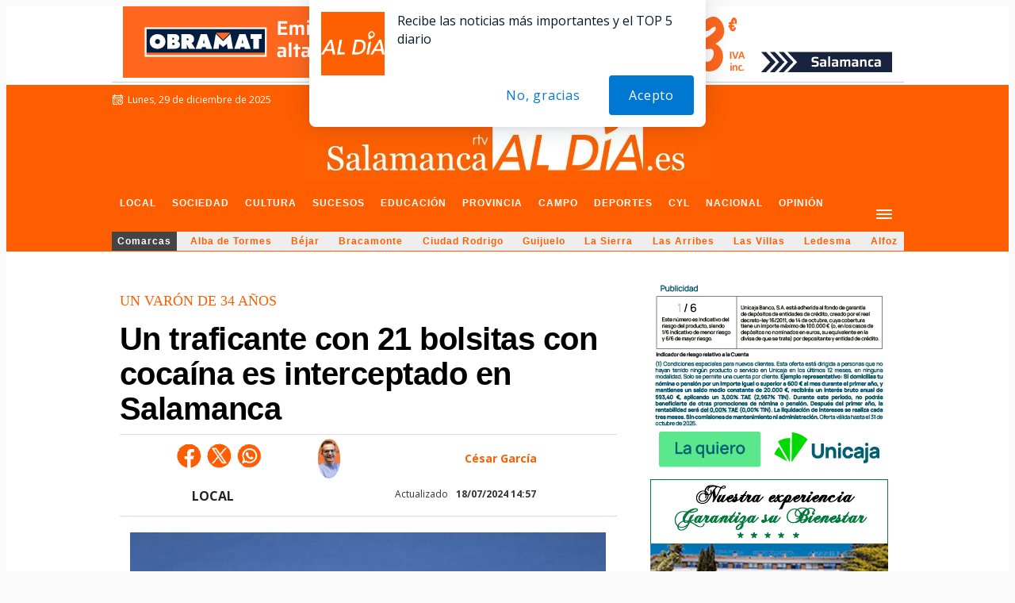

--- FILE ---
content_type: text/html; charset=utf-8
request_url: https://www.google.com/recaptcha/api2/aframe
body_size: 266
content:
<!DOCTYPE HTML><html><head><meta http-equiv="content-type" content="text/html; charset=UTF-8"></head><body><script nonce="vlfUnsIvEiwznB1s4KT8-g">/** Anti-fraud and anti-abuse applications only. See google.com/recaptcha */ try{var clients={'sodar':'https://pagead2.googlesyndication.com/pagead/sodar?'};window.addEventListener("message",function(a){try{if(a.source===window.parent){var b=JSON.parse(a.data);var c=clients[b['id']];if(c){var d=document.createElement('img');d.src=c+b['params']+'&rc='+(localStorage.getItem("rc::a")?sessionStorage.getItem("rc::b"):"");window.document.body.appendChild(d);sessionStorage.setItem("rc::e",parseInt(sessionStorage.getItem("rc::e")||0)+1);localStorage.setItem("rc::h",'1767046110590');}}}catch(b){}});window.parent.postMessage("_grecaptcha_ready", "*");}catch(b){}</script></body></html>

--- FILE ---
content_type: application/x-javascript; charset=UTF-8
request_url: https://adsal.netytec.com/ads/www/delivery/al.php?zoneid=154&target=_blank&layerstyle=simple&align=center&valign=top&padding=2&closetime=5&shifth=0&shiftv=0&closebutton=t&backcolor=FFFFFF&bordercolor=000000
body_size: 354
content:
var MAX_bf0b87a0 = '';
MAX_bf0b87a0 += "<"+"div id=\'beacon_5836e31b2a\' style=\'position: absolute; left: 0px; top: 0px; visibility: hidden;\'><"+"img src=\'https://adsal.netytec.com/ads/www/delivery/lg.php?bannerid=0&amp;campaignid=0&amp;zoneid=154&amp;loc=https%3A%2F%2Fsalamancartvaldia.es%2Fnoticia%2F2024-07-18-salamanca-traficante-con-21-bolsitas-con-cocaina-351077&amp;cb=5836e31b2a\' width=\'0\' height=\'0\' alt=\'\' style=\'width: 0px; height: 0px;\' /><"+"/div>\n";
document.write(MAX_bf0b87a0);


--- FILE ---
content_type: text/plain;charset=UTF-8
request_url: https://cdn.membrana.media/video/sct/desktop/videoSources.json
body_size: -125
content:
[{"id":763986,"src":"https://membrana-cdn.media/video/sct/custom-763986-20251128-desktop.mp4","poster":"https://membrana-cdn.media/video/sct/custom-763986-20251128-0.webp","duration":90,"type":"video/mp4","publication_date":"2025-11-28","title":"Las noticias más relevantes"}]